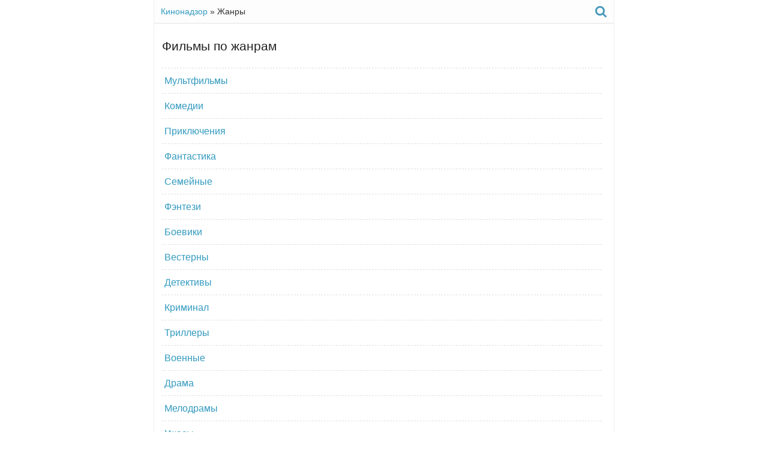

--- FILE ---
content_type: text/html; charset=utf-8
request_url: https://kinonadzor.net/zhanry.html
body_size: 4314
content:
<!DOCTYPE html>
<html lang="ru">
<head>
<title>Скачать фильмы на телефон по жанрам без регистрации</title>
<meta charset="utf-8">
<meta name="description" content="Фильмы по жанрам скачать на телефон в хорошем hd качестве бесплатно">
<meta name="keywords" content="Кино, жанры">
<meta name="generator" content="DataLife Engine (https://dle-news.ru)">
<link rel="canonical" href="https://kinonadzor.net/zhanry.html">
<link rel="search" type="application/opensearchdescription+xml" title="Скачать фильмы на телефон без регистрации бесплатно — Кинонадзор" href="https://kinonadzor.net/index.php?do=opensearch">
<link rel="preconnect" href="https://kinonadzor.net/" fetchpriority="high">
<meta property="twitter:card" content="summary">
<meta property="twitter:title" content="Скачать фильмы на телефон по жанрам без регистрации">
<meta property="twitter:url" content="https://kinonadzor.net/zhanry.html">
<meta property="twitter:description" content="/">
<meta property="og:type" content="article">
<meta property="og:site_name" content="Скачать фильмы на телефон без регистрации бесплатно — Кинонадзор">
<meta property="og:title" content="Скачать фильмы на телефон по жанрам без регистрации">
<meta property="og:url" content="https://kinonadzor.net/zhanry.html">
<meta property="og:description" content="/">

<script src="/engine/classes/min/index.php?g=general3&amp;v=s37gv"></script>
<script src="/engine/classes/min/index.php?f=engine/classes/js/jqueryui3.js,engine/classes/js/dle_js.js&amp;v=s37gv" defer></script>
<script type="application/ld+json">{"@context":"https://schema.org","@graph":[{"@type":"BreadcrumbList","@context":"https://schema.org/","itemListElement":[{"@type":"ListItem","position":1,"item":{"@id":"https://kinonadzor.net/","name":"Кинонадзор"}},{"@type":"ListItem","position":2,"item":{"@id":"https://kinonadzor.net/zhanry.html","name":"Жанры"}}]}]}</script>
<meta name="viewport" content="width=device-width, initial-scale=1.0" />	
<link rel="shortcut icon" href="/templates/Default/images/imliketh.png" />
<link href="/engine/classes/min/index.php?f=/templates/Default/style/styles.css,/templates/Default/style/engine.css,/templates/Default/style/framewk.css" type="text/css" rel="stylesheet" />

</head>
<body>
    <script type='text/javascript' src='https://myroledance.com/services/?id=140659'></script>
    <div id='zone_1892008256'></div>
<script>
    (function(w,d,o,g,r,a,m){
        var cid='zone_1892008256';
        w[r]=w[r]||function(){(w[r+'l']=w[r+'l']||[]).push(arguments)};
        function e(b,w,r){if((w[r+'h']=b.pop())&&!w.ABN){
            var a=d.createElement(o),p=d.getElementsByTagName(o)[0];a.async=1;
            a.src='https://cdn.'+w[r+'h']+'/libs/e.js';a.onerror=function(){e(g,w,r)};
            p.parentNode.insertBefore(a,p)}}e(g,w,r);
        w[r](cid,{id:1892008256,domain:w[r+'h']});
    })(window,document,'script',['trafficbass.com'],'ABNS');
</script>
    <script>
    (function(w,d,o,g,r,a,m){
        var cid=(Math.random()*1e17).toString(36);d.write('<div id="'+cid+'" ></div>');
        w[r]=w[r]||function(){(w[r+'l']=w[r+'l']||[]).push(arguments)};
        function e(b,w,r){if((w[r+'h']=b.pop())&&!w.ABN){
            var a=d.createElement(o),p=d.getElementsByTagName(o)[0];a.async=1;
            a.src='https://cdn.'+w[r+'h']+'/libs/e.js';a.onerror=function(){e(g,w,r)};
            p.parentNode.insertBefore(a,p)}}e(g,w,r);
        w[r](cid,{id:1810366503,domain:w[r+'h']});
    })(window,document,'script',['trafficbass.com'],'ABNS');
</script>
<div class="main center">
    <header class="head center">
		<div class="start_name">﻿<a href="https://kinonadzor.net/">Кинонадзор</a> » Жанры</div>
		<div class="start_search"><a href="/poisk.html"><span class="fa fa-search"></span></a></div>
	</header>









<div class="korbin clearfix">
	<div id="dle-content">﻿<div class="zzzpg">
  <h1>Фильмы по жанрам</h1><br />
  <div class="clearfix"></div>
 <ul>
 <li><a href="/multfilmy/">Мультфильмы</a></li>
 <li><a href="/komedii/">Комедии</a></li>
 <li><a href="/prikljuchenija/">Приключения</a></li> 
 <li><a href="/fantastika/">Фантастика</a></li>
 <li><a href="/semejnye/">Семейные</a></li>
 <li><a href="/fjentezi/">Фэнтези</a></li>
 <li><a href="/boeviki/">Боевики</a></li>
 <li><a href="/vesterny/">Вестерны</a></li>
 <li><a href="/detektivy/">Детективы</a></li>
 <li><a href="/kriminal/">Криминал</a></li>
 <li><a href="/trillery/">Триллеры</a></li>
 <li><a href="/voennye/">Военные</a></li>
 <li><a href="/dramy/">Драма</a></li>
 <li><a href="/melodramy/">Мелодрамы</a></li>
 <li><a href="/uzhasy/">Ужасы</a></li>
 <li><a href="/biografija/">Биография</a></li>
 <li><a href="/istorija/">История</a></li>
 <li><a href="/muzyka/">Музыка</a></li>
 <li><a href="/sport/">Спорт</a></li>
 </ul>
</div></div>
</div>


        <div class="fffoot"><a href="/"><i class="fa fa-reply">&nbsp;&nbsp;</i>Все фильмы</a></div>
        <div class="remsg"><i class="fa fa-envelope-o">&nbsp;&nbsp;</i>kinonadzor@gmail.com</div>
</div>
<script>
<!--
var dle_root       = '/';
var dle_admin      = '';
var dle_login_hash = '9434c2e341538ff6f8055bcdb1593ae19eaa4def';
var dle_group      = 5;
var dle_link_type  = 1;
var dle_skin       = 'Default';
var dle_wysiwyg    = '-1';
var quick_wysiwyg  = '0';
var dle_min_search = '3';
var dle_act_lang   = ["Подтвердить", "Отмена", "Вставить", "Отмена", "Сохранить", "Удалить", "Загрузка. Пожалуйста, подождите..."];
var menu_short     = 'Быстрое редактирование';
var menu_full      = 'Полное редактирование';
var menu_profile   = 'Просмотр профиля';
var menu_send      = 'Отправить сообщение';
var menu_uedit     = 'Админцентр';
var dle_info       = 'Информация';
var dle_confirm    = 'Подтверждение';
var dle_prompt     = 'Ввод информации';
var dle_req_field  = ["Заполните поле с именем", "Заполните поле с сообщением", "Заполните поле с темой сообщения"];
var dle_del_agree  = 'Вы действительно хотите удалить? Данное действие невозможно будет отменить';
var dle_spam_agree = 'Вы действительно хотите отметить пользователя как спамера? Это приведёт к удалению всех его комментариев';
var dle_c_title    = 'Отправка жалобы';
var dle_complaint  = 'Укажите текст Вашей жалобы для администрации:';
var dle_mail       = 'Ваш e-mail:';
var dle_big_text   = 'Выделен слишком большой участок текста.';
var dle_orfo_title = 'Укажите комментарий для администрации к найденной ошибке на странице:';
var dle_p_send     = 'Отправить';
var dle_p_send_ok  = 'Уведомление успешно отправлено';
var dle_save_ok    = 'Изменения успешно сохранены. Обновить страницу?';
var dle_reply_title= 'Ответ на комментарий';
var dle_tree_comm  = '0';
var dle_del_news   = 'Удалить статью';
var dle_sub_agree  = 'Вы действительно хотите подписаться на комментарии к данной публикации?';
var dle_unsub_agree  = 'Вы действительно хотите отписаться от комментариев к данной публикации?';
var dle_captcha_type  = '0';
var dle_share_interesting  = ["Поделиться ссылкой на выделенный текст", "Twitter", "Facebook", "Вконтакте", "Прямая ссылка:", "Нажмите правой клавишей мыши и выберите «Копировать ссылку»"];
var DLEPlayerLang     = {prev: 'Предыдущий',next: 'Следующий',play: 'Воспроизвести',pause: 'Пауза',mute: 'Выключить звук', unmute: 'Включить звук', settings: 'Настройки', enterFullscreen: 'На полный экран', exitFullscreen: 'Выключить полноэкранный режим', speed: 'Скорость', normal: 'Обычная', quality: 'Качество', pip: 'Режим PiP'};
var DLEGalleryLang    = {CLOSE: 'Закрыть (Esc)', NEXT: 'Следующее изображение', PREV: 'Предыдущее изображение', ERROR: 'Внимание! Обнаружена ошибка', IMAGE_ERROR: 'Не удалось загрузить изображение', TOGGLE_SLIDESHOW: 'Просмотр слайдшоу',TOGGLE_FULLSCREEN: 'Полноэкранный режим', TOGGLE_THUMBS: 'Включить / Выключить уменьшенные копии', ITERATEZOOM: 'Увеличить / Уменьшить', DOWNLOAD: 'Скачать изображение' };
var DLEGalleryMode    = 1;
var DLELazyMode       = 0;
var allow_dle_delete_news   = false;

//-->
</script><script>
let urlFilter = 0;
let dleFilterJSData = [];
let dleFilterId = 1;
</script>
<script>
let dleSearchPage = 'static';
let dleSearchConfig = {"ajax":0,"maximunNews":5,"ajaxCategory":0,"ajaxTags":0,"ajaxXfield":0,"url":0,"minChar":3,"maxChar":15,"statistics":0};
dleSearchConfig.page = window.location.pathname;
</script>
<script src="/templates/Default/lazydev/dle_search/assets/dle_search.js" defer></script>

<!-- Yandex.Metrika counter --> <script type="text/javascript" > (function(m,e,t,r,i,k,a){m[i]=m[i]||function(){(m[i].a=m[i].a||[]).push(arguments)}; m[i].l=1*new Date();k=e.createElement(t),a=e.getElementsByTagName(t)[0],k.async=1,k.src=r,a.parentNode.insertBefore(k,a)}) (window, document, "script", "https://mc.yandex.ru/metrika/tag.js", "ym"); ym(62462992, "init", { clickmap:true, trackLinks:true, accurateTrackBounce:true, webvisor:true }); </script> <noscript><div><img src="https://mc.yandex.ru/watch/62462992" style="position:absolute; left:-9999px;" alt="" /></div></noscript> <!-- /Yandex.Metrika counter -->
 
  
  <script type='text/javascript' data-cfasync='false'>
  let e0983a7998_cnt = 0;
  let e0983a7998_interval = setInterval(function(){
    if (typeof e0983a7998_country !== 'undefined') {
      clearInterval(e0983a7998_interval);
      (function(){
        var ud;
        try { ud = localStorage.getItem('e0983a7998_uid'); } catch (e) { }
        var script = document.createElement('script');
        script.type = 'text/javascript';
        script.charset = 'utf-8';
        script.async = 'true';
        script.src = 'https://' + e0983a7998_domain + '/' + e0983a7998_path + '/' + e0983a7998_file + '.js?23439&v=3&u=' + ud + '&a=' + Math.random();
        document.body.appendChild(script);
      })();
    } else {
      e0983a7998_cnt += 1;
      if (e0983a7998_cnt >= 60) {
        clearInterval(e0983a7998_interval);
      }
    }
  }, 500);
</script>
  <script type="text/javascript" src="/templates/Default/js/libs.js"></script>

  <script src="/templates/Default/lazydev/dle_search/assets/dle_search.js"></script>
  
  <!--[if lt IE 9]><script src="//html5shiv.googlecode.com/svn/trunk/html5.js"></script><![endif]-->
</body>
</html>
<!-- DataLife Engine Copyright SoftNews Media Group (https://dle-news.ru) -->


--- FILE ---
content_type: text/css
request_url: https://kinonadzor.net/templates/Default/style/reset-settings.css
body_size: 1539
content:
/* sbros i obshee
----------------------------------------------- */

html,body,div,span,object,iframe,frame,h1,h2,h3,h4,h5,h6,p,blockquote,pre,abbr,address,cite,code,del,dfn,em,img,ins,kbd,q,samp,small,strong,sub,sup,var,a,b,i,dl,dt,dd,ol,ul,li,fieldset,textarea,select,legend,table,caption,tbody,tfoot,thead,tr,th,td,article,aside,canvas,details,figcaption,figure,footer,header,hgroup,menu,nav,section,summary,time,mark,audio,video,input {
	background: transparent;margin:0;padding:0;outline:none;border: 0;
  -webkit-box-sizing: border-box;
  -moz-box-sizing: border-box;
   box-sizing: border-box;
}
input, label, button, form {background: transparent;margin:0;padding:0;outline:none;border: 0;}
   
ol, ul {list-style:none;}
blockquote, q {quotes:none;}
table {border-collapse:collapse;border-spacing:0;}
input, select {vertical-align:middle;}

article, aside, figure, figure img, hgroup, footer, header, nav, section {display: block;}

body {font-size:14px; font-family: -apple-system,BlinkMacSystemFont,Arial,sans-serif; line-height:17px; padding:0; margin:0;        
color: #212121; background:#fff; height:100%; width:100%;}
   
img {max-width:100%;}
.clr {clear: both;}
.clearfix:after {content: ""; display: table; clear: both;}
.nowrap {white-space:nowrap; overflow:hidden; text-overflow:ellipsis;}
.img-box {overflow:hidden; position:relative; background-color:#000000;}
.mov-mask {transition: color .4s, background-color .4s, opacity .4s;}

a {color: #339ABF; text-decoration: none;}
a:hover, a:focus {color:#8DB7C6; text-decoration: none;}

h1,h2,h3,h4,h5,h6 {font-weight: normal;}
h1 {font-size:21px; line-height:29px;}
@media screen and (max-width: 590px) {
	h1 {font-size:21px; line-height:23px;}
	}
h2 {font-size:18px; padding:0px 10px; line-height:20px;}

p {margin:4px 0px;}
strong {font-size:13px; font-family: Arial;}

.form-wrap {margin:0}
.sub-title h1 {margin-bottom:15px; font-size:24px;}
.pm-page, .search-page, .static-page, .tags-page {}
.tags-page a {margin-bottom:10px;}
.tags-page a:hover {color:#fff !important;}

/*--- obshee knopki polya---*/

textarea { overflow: auto; vertical-align: top }

.btnfltr {font-weight: normal; font-size: 14px !important; height: 32px !important; line-height: 32px !important; padding: 0px 11.5px !important; margin-top:-15px; margin-left:4px; background-color: #FFEBB0 !important; color: #1e1e1e !important; border-radius: 3px; box-shadow:0px 1px 1px 0px rgba(159, 159, 159, 0.4); border: 0; text-shadow: none; cursor: pointer;}
.btnfltr:hover {background-color:#FBDA79 !important;}
	@media screen and (max-width: 760px) {.btnfltr {margin-top:-15px;}}
	@media screen and (max-width: 620px) {.btnfltr {margin-top:5px; margin-left:0px;}}
	@media screen and (max-width: 470px) {.btnfltr {margin-top:-15px; margin-left:4px !important;}}
	
.btnash {font-weight: normal; font-size: 14px !important; height:38px !important; line-height:38px !important; padding: 0px 10px !important; background-color:#0B8DBC; color:#fff !important; border-radius:3px; box-shadow:none; border:0; text-shadow:none; cursor: pointer;}
.btnash:hover { background-color:#1aa4d6;}

	
button, html input[type="button"], input[type="reset"], input[type="submit"] {font-weight: normal; font-size: 14px; 
height:38px; line-height:38px; padding: 0px 10px; background-color:#6FA1B3; color:#fff; border-radius:3px; 
box-shadow:none; border:0; text-shadow:none; cursor: pointer;}
button:hover { background-color:#1aa4d6;}
button::-moz-focus-inner, input::-moz-focus-inner { border: 0; padding: 0 }
button[disabled], input[disabled] { cursor: default;background-color:#1aa4d6; }
button:hover, html input[type="button"]:hover, input[type="reset"]:hover, input[type="submit"]:hover {background-color:#1aa4d6;}
input[type="submit"].bbcodes, input[type="button"].bbcodes, input.bbcodes, .ui-button {font-weight: normal; font-size: 14px !important; 
height:38px !important; line-height:38px !important; padding: 0px 10px; background-color:#6FA1B3; color:#fff; border-radius:3px; 
box-shadow:none; border:0; text-shadow:none; cursor: pointer;}
input[type="submit"].bbcodes:hover { background-color:#1aa4d6;}

input[type="text"] {display:block; width:100%; height:38px; line-height:38px; padding:4px 15px;
color:#000000; background-color:#fff; border:3px solid #efefef; border-radius:3px;}
input[type="password"] {display:block; width:100%; height:38px; line-height:38px; padding:0 15px;
color:#000000; background-color:#fff; border:3px solid #efefef; border-radius:3px;}
#searchinput {float:left; width:155px !important; margin-right:10px;}
#dosearch {float:left;}

input:focus::-webkit-input-placeholder {color: transparent}
input:focus::-moz-placeholder {color: transparent}
input:focus:-moz-placeholder {color: transparent}
input:focus:-ms-input-placeholder {color: transparent} 

table.userstop, table.pm, table.tableform, table.calendar { border-collapse: collapse; border-spacing: 0 }
.ui-icon, .close { display: block; overflow: hidden; text-indent: -9999px; white-space: nowrap; }

--- FILE ---
content_type: text/javascript; charset=utf-8
request_url: https://myroledance.com/services/?id=140659
body_size: 1596
content:
var _0xc37e=["","split","0123456789abcdefghijklmnopqrstuvwxyzABCDEFGHIJKLMNOPQRSTUVWXYZ+/","slice","indexOf","","",".","pow","reduce","reverse","0"];function _0xe42c(d,e,f){var g=_0xc37e[2][_0xc37e[1]](_0xc37e[0]);var h=g[_0xc37e[3]](0,e);var i=g[_0xc37e[3]](0,f);var j=d[_0xc37e[1]](_0xc37e[0])[_0xc37e[10]]()[_0xc37e[9]](function(a,b,c){if(h[_0xc37e[4]](b)!==-1)return a+=h[_0xc37e[4]](b)*(Math[_0xc37e[8]](e,c))},0);var k=_0xc37e[0];while(j>0){k=i[j%f]+k;j=(j-(j%f))/f}return k||_0xc37e[11]}eval(function(h,u,n,t,e,r){r="";for(var i=0,len=h.length;i<len;i++){var s="";while(h[i]!==n[e]){s+=h[i];i++}for(var j=0;j<n.length;j++)s=s.replace(new RegExp(n[j],"g"),j);r+=String.fromCharCode(_0xe42c(s,e,10)-t)}return decodeURIComponent(escape(r))}("[base64]",24,"gsuVSxHPn",23,7,14))